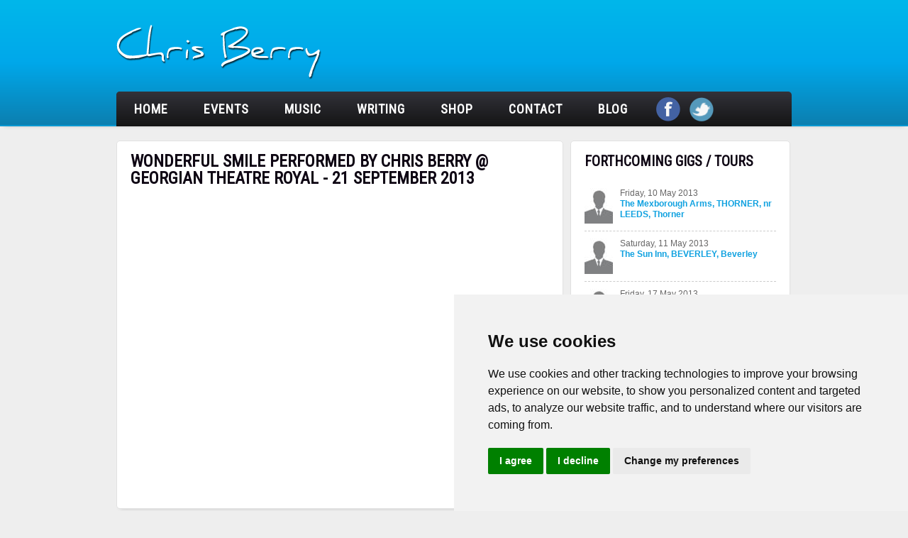

--- FILE ---
content_type: text/html; charset=UTF-8
request_url: http://www.chrisberry.tv/videos/view.php?url=MM9HJ2kF65I
body_size: 8774
content:
<!DOCTYPE html PUBLIC "-//W3C//DTD XHTML 1.0 Transitional//EN"
    "http://www.w3.org/TR/xhtml1/DTD/xhtml1-transitional.dtd">
<html xmlns="http://www.w3.org/1999/xhtml">

<head>
<meta http-equiv="Content-Type" content="text/html; charset=utf-8" />

<title>WONDERFUL SMILE performed by CHRIS BERRY @ GEORGIAN THEATRE ROYAL - 21 SEPTEMBER 2013 | Videos | Chris Berry</title>
<meta name="keywords" content="" />
<meta name="description" content="" />

<meta http-equiv="Content-Language" content="en-gb" />
<meta name="robots" content="index,follow" />
<meta name="distribution" content="Global" />
<meta name="rating" content="Safe For Kids" />
<meta name="author" content="the acid frog - Web Design Leeds" />
<meta name="copyright" content="www.chrisberry.tv" />
<meta name="geo.country" content="GB" />
<meta name="viewport" content="width=1024"/>   
<link rel="icon" type="image/x-icon" href="../images/favicon.ico" />
<link rel="shortcut icon" type="image/x-icon" href="../images/favicon.ico" />

<!-- Stylesheets -->
<link rel="stylesheet" href="../css/reset.css" type="text/css" media="screen">
<link rel="stylesheet" href="../css/style.css" type="text/css" media="screen">
<link rel="stylesheet" href="../css/grid.css" type="text/css" media="screen">
<link rel="stylesheet" href="../css/nivo-slider.css" type="text/css" media="screen">
<link rel="stylesheet" type="text/css" href="http://fonts.googleapis.com/css?family=Roboto+Condensed">

<!-- JavaScript -->
<script src="../js/jquery-1.6.3.js" type="text/javascript"></script>
<script type="text/javascript" src="../js/jquery.nivo.slider.pack.js"></script>
<script type="text/javascript" src="../js/jquery.nivo.slider.js"></script>
<script type="text/javascript">
$(window).load(function() {
	$('#slider').nivoSlider();
});
</script>
<!--[if lt IE 9]>
<script src="http://html5shim.googlecode.com/svn/trunk/html5.js"></script>
<![endif]-->

</head>
<body> 

<header>
    <div class="main">
        <div class="wrapper">
        	<div class="logo"></div>
        </div>
        	<div id='menu'>
    <ul>
       <li class=''><a href='/index.php'><span>Home</span></a></li>
       <li class='has-sub '><a href='/events/gigs-and-tours'><span>Events</span></a>
          <ul>
             <li><a href='/events/gigs-and-tours'><span>All Gigs</span></a></li>
             <li><a href='/events/tour'><span>Tour</span></a></li>
             <li class='last'><a href='/events/venues'><span>Venues</span></a></li>
          </ul>
       </li>
       <li class='has-sub '><a href='/music'><span>Music</span></a>
          <ul>
             <li><a href='/music/chris-berry'><span>Chris Berry</span></a></li>
             <li><a href='/music/smiler-band'><span>Smiler - The Band</span></a></li>
             <li><a href='/music/chris-and-mick'><span>Chris &amp; Mick</span></a></li>
             <li><a href='/music/chris-berry-band'><span>Chris Berry Band</span></a></li>
             <li class='last'><a href='/music/the-singing-farmers'><span>The Singing Farmers</span></a></li>
          </ul>
       </li>
       <li class='has-sub '><a href='/writing'><span>Writing</span></a>				<ul>
             <li><a href='/writing/the-writer'><span>The Writer</span></a></li>
             <li class='last'><a href='/writing/the-author'><span>The Author</span></a></li>
          </ul>
       </li>

       <!-- <li class=''><a href='/television'><span>Television</span></a></li> -->

       <li class=''><a href='/shop'><span>Shop</span></a></li>
       <li class='last '><a href='/contact'><span>Contact</span></a></li>
       <li class='last '><a href='/blog'><span>Blog</span></a></li>
    </ul>
  <a href="https://www.facebook.com/chris.berry.5264382" target="_blank"><img src="/images/facebook.png" width="34" height="34" /></a>
  <a href="https://twitter.com/CHRISBERRY50" target="_blank"><img src="/images/twitter.png" width="34" height="34" /></a>
  </div>  
     </div>
</header>

<section id="content"> 
<div class="container_24">
<div class="main">
        
<div class="wrapper">                         

<article class="grid_16 alpha">
 <div class="wrapper">
        <div class="box">
<h1>WONDERFUL SMILE performed by CHRIS BERRY @ GEORGIAN THEATRE ROYAL - 21 SEPTEMBER 2013</h1>

<object width="590" height="390"><param name="movie" value="http://www.youtube.com/v/MM9HJ2kF65I&autoplay=1&autohide=1&controls=1&disablekb=1&iv_load_policy=3&loop=1&showinfo=0"></param><embed src="http://www.youtube.com/v/MM9HJ2kF65I&autoplay=1&autohide=1&controls=1&disablekb=1&iv_load_policy=3&loop=1&showinfo=0" type="application/x-shockwave-flash" width="590" height="390" frameborder="0"></embed></object><br/><br/>


<!-- AddThis Button BEGIN -->
<div class="addthis_toolbox addthis_default_style">
<a class="addthis_button_facebook_like" fb:like:layout="button_count"></a>
<a class="addthis_button_tweet"></a>
<a class="addthis_button_pinterest_pinit"></a>
<a class="addthis_button_linkedin_counter"></a>
<a class="addthis_button_google_plusone" g:plusone:size="medium"></a>
<a class="addthis_counter addthis_pill_style"></a>
</div>
<script type="text/javascript" src="//s7.addthis.com/js/300/addthis_widget.js#pubid=xa-517582184b0db3ac"></script>
<!-- AddThis Button END -->

        </div>
 </div>
</article>
                   
<article class="grid_8 omega">
   <div class="box">
            <h2>Forthcoming Gigs / Tours</h2>
<div class='line-seperate'><img src='../php/thumbnails/phpThumb.php?src=../../images/no-img.gif&w=75&h=50' />Friday, 10 May 2013<br/><a href='../events/53/'>The Mexborough Arms, THORNER, nr LEEDS, Thorner</a></div><div class='line-seperate'><img src='../php/thumbnails/phpThumb.php?src=../../images/no-img.gif&w=75&h=50' />Saturday, 11 May 2013<br/><a href='../events/10/'>The Sun Inn, BEVERLEY, Beverley</a></div><div class='line-seperate'><img src='../php/thumbnails/phpThumb.php?src=../../images/no-img.gif&w=75&h=50' />Friday, 17 May 2013<br/><a href='../events/11/17-05-2013'>Fox & Hounds, Langthorpe, BOROUGHBRIDGE, Boroughbridge</a></div><div class='line-seperate'><img src='../php/thumbnails/phpThumb.php?src=../../images/no-img.gif&w=75&h=50' />Saturday, 18 May 2013<br/><a href='../events/12/'>White Hart, DENBY DALE, Huddersfield</a></div><div class='line-seperate'><img src='../php/thumbnails/phpThumb.php?src=../../images/no-img.gif&w=75&h=50' />Friday, 31 May 2013<br/><a href='../events/13/'>The Crusader, GARFORTH, LEEDS, Leeds</a></div>								<div class='line-seperate'>
                                <a href="events/">See all events</a>
                              </div>
                     </div>
                 </article>
   
           </div>
       </div>
    </div>                                                                                                                    
</section>


<footer>
    <div class="wrapper">
    <div class="main">
        <p>Chris Berry Media Services &copy; 2013 | <a href="javascript:window.open('http://www.theacidfrog.com/pp/privacy-policy.php?site=chrisberry.tv','Privacy Policy','width=900,height=600')">Privacy Policy</a></p>
        <p>Website hatched by <a href="http://www.theacidfrog.com" target="_blank">the acid frog</a> - <a href="http://www.theacidfrog.com" title="Web Design Leeds" target="_blank">Web Design Leeds</a></p>
        </div>
    </div>
</footer>

<!-- Cookie Consent by https://www.FreePrivacyPolicy.com -->
<script type="text/javascript" src="//www.freeprivacypolicy.com/public/cookie-consent/4.0.0/cookie-consent.js" charset="UTF-8"></script>
<script type="text/javascript" charset="UTF-8">
document.addEventListener('DOMContentLoaded', function () {
cookieconsent.run({"notice_banner_type":"simple","consent_type":"express","palette":"light","language":"en","page_load_consent_levels":["strictly-necessary"],"notice_banner_reject_button_hide":false,"preferences_center_close_button_hide":false,"website_name":"Chris Berry Media Services","website_privacy_policy_url":"https://www.theacidfrog.com/pp/privacy-policy.php?site=chrisberry.tv"});
});
</script>

<!-- Google Analytics -->
<script type="text/plain" cookie-consent="tracking">
  (function(i,s,o,g,r,a,m){i['GoogleAnalyticsObject']=r;i[r]=i[r]||function(){
  (i[r].q=i[r].q||[]).push(arguments)},i[r].l=1*new Date();a=s.createElement(o),
  m=s.getElementsByTagName(o)[0];a.async=1;a.src=g;m.parentNode.insertBefore(a,m)
  })(window,document,'script','//www.google-analytics.com/analytics.js','ga');

  ga('create', 'UA-40613863-1', 'chrisberry.tv');
  ga('send', 'pageview');

</script>
<!-- end of Google Analytics-->

<noscript>Cookie Consent by <a href="https://www.FreePrivacyPolicy.com/free-cookie-consent/" rel="nofollow noopener">FreePrivacyPolicy.com</a></noscript>
<!-- End Cookie Consent -->
</body>
</html>

--- FILE ---
content_type: text/css
request_url: http://www.chrisberry.tv/css/reset.css
body_size: 617
content:
* {
    margin:0;
    padding:0;
    border:0;
    outline:0;
    font-size:100%;
    vertical-align:baseline;
    background:transparent;
}

body {
    line-height:1;
}

article,figure,footer,header,nav,section { 
    display:block;
}

nav ul {
    list-style:none;
}

a {
    margin:0;
    padding:0;
    font-size:100%;
    vertical-align:baseline;
    background:transparent;
}

table {
    border-collapse:collapse;
    border-spacing:0;
}

hr {
    display:block;
    height:1px;
    border:0;   
    border-top:1px solid #cccccc;
    margin:1em 0;
    padding:0;
}

input, select {
    vertical-align:middle;
}

--- FILE ---
content_type: text/css
request_url: http://www.chrisberry.tv/css/style.css
body_size: 16669
content:
html {width:100%;}

body { 	 
	font-family:Arial, Helvetica, sans-serif;
	font-size:100%; 
	color:#676666;
	min-width:960px;
	background: #EEEEEE;
	padding:0;
}

.main {
	width:952px; 	
	padding:0;
	margin:0 auto;
	font-size:0.75em;
	line-height:1.3333em;
	position:relative;
	background: none;
	z-index:3;
}

a {
	color:#0fa1e0; 
	outline:none;
	font-weight:bold;
	text-decoration:none;
}

a:hover {
	text-decoration:none;
	color:#0c7fb0;
}

.clear {
	clear:both; 
	width:100%; 
	line-height:0; 
	font-size:0;
} 

.wrapper {width:100%; overflow:hidden; position:relative;}
.extra-box {overflow:hidden;}
.fleft {float:left;}
.fleftpad {float:left; padding-right:10px; padding-bottom:10px;}
.fright {float:right;}
.alignleft {text-align:left;}
.alignright {text-align:right;}
.aligncenter {text-align:center;}
.marg-bot {margin-bottom:10px;}
.underline {
	border-bottom: 1px dotted silver;
	padding-bottom:0px;
	margin-bottom:5px;
	margin-top:20px;
}

ul {margin-left:20px;}


/* Text */

p {margin-bottom:17px;
font-weight:normal;
font-style:normal;}
.p2 {margin-bottom:15px;}
p.light { 
	color:#999;
	margin-bottom:.5em; }

p.light span { color:#333;
	font-weight:normal;}

h1 {
	font-size:24px; 
	line-height:1.0em; 
	color:#0f0714;
	margin:0px 0 16px 0; 
	text-transform:uppercase;
	font-family: 'Roboto Condensed', serif;
	
}

h2 {
	font-size:20px; 
	line-height:1.2em; 
	color:#0f0714;
	margin:0px 0 16px 0; 
	text-transform:uppercase;
	font-family: 'Roboto Condensed', serif;
}

h3 {
	font-size:18px; 
	line-height:1.0em; 
	color:#0f0714;
	margin:0px 0 16px 0; 
	text-transform:uppercase;
	font-family: 'Roboto Condensed', serif;
}

h5 {
	font-size:12px; 
	line-height:16px; 
	margin:0px 0 1px; 
	color:#2e2d2e;
}
h6 {
	font-size:11px; 
	line-height:17px; 
	margin:0px 0 5px 1px; 
	font-weight:normal;
}	

/* Header */
header {
	height:176px; 
	width:100%; 
	position:relative; 
	z-index:4; 
	background:url(../images/bg-header.jpg);
	background: #00b7ea; /* Old browsers */
	background: -moz-linear-gradient(top, #00b7ea 0%, #00a8ea 50%, #0c7fb0 100%); /* FF3.6+ */
	background: -webkit-gradient(linear, left top, left bottom, color-stop(0%,#00b7ea), color-stop(50%,#00a8ea), color-stop(100%,#0c7fb0)); /* Chrome,Safari4+ */
	background: -webkit-linear-gradient(top, #00b7ea 0%,#00a8ea 50%,#0c7fb0 100%); /* Chrome10+,Safari5.1+ */
	background: -o-linear-gradient(top, #00b7ea 0%,#00a8ea 50%,#0c7fb0 100%); /* Opera 11.10+ */
	background: -ms-linear-gradient(top, #00b7ea 0%,#00a8ea 50%,#0c7fb0 100%); /* IE10+ */
	background: linear-gradient(to bottom, #00b7ea 0%,#00a8ea 50%,#0c7fb0 100%); /* W3C */
	filter: progid:DXImageTransform.Microsoft.gradient( startColorstr='#00b7ea', endColorstr='#0c7fb0',GradientType=0 );
	background-repeat:repeat-x; 
	padding:0px 0 0 0;
	border-bottom: 2px solid #0297d1;
	-webkit-box-shadow: 0 4px 6px -6px #999;
    -moz-box-shadow: 0 4px 6px -6px #999;
	box-shadow: 0 4px 6px -6px #999;
}

.logo {
	display:block; 
	width:307px; 
	height:77px; 
	background:url(../images/logo2.png) 0 0 no-repeat;
	margin-top:35px;
}


/* Menu */
#menu ul,
#menu li,
#menu span,
#menu a {
  margin: 0;
  padding: 0;
  position: relative;
}
#menu {
	margin-top:17px;
  height: 49px;
  border-radius: 5px 5px 0 0;
  -moz-border-radius: 5px 5px 0 0;
  -webkit-border-radius: 5px 5px 0 0;
  background: #141414;
  background:url([data-uri]) 100% 100%; 
  background: -moz-linear-gradient(top, #32323a 0%, #141414 100%);
  background: -webkit-gradient(linear, left top, left bottom, color-stop(0%, #32323a), color-stop(100%, #141414));
  background: -webkit-linear-gradient(top, #32323a 0%, #141414 100%);
  background: -o-linear-gradient(top, #32323a 0%, #141414 100%);
  background: -ms-linear-gradient(top, #32323a 0%, #141414 100%);
  background: linear-gradient(to bottom, #32323a 0%, #141414 100%);

}
#menu:after,
#menu ul:after {
  content: '';
  display: block;
  clear: both;
}
#menu ul li a {
  background: #141414;
  background:url([data-uri]) 100% 100%; 
  background: -moz-linear-gradient(top, #32323a 0%, #141414 100%);
  background: -webkit-gradient(linear, left top, left bottom, color-stop(0%, #32323a), color-stop(100%, #141414));
  background: -webkit-linear-gradient(top, #32323a 0%, #141414 100%);
  background: -o-linear-gradient(top, #32323a 0%, #141414 100%);
  background: -ms-linear-gradient(top, #32323a 0%, #141414 100%);
  background: linear-gradient(to bottom, #32323a 0%, #141414 100%);
  color: #ffffff;
  display: inline-block;
  font-family: 'Roboto Condensed', serif;
  font-size: 18px;
  letter-spacing:1px;
  line-height: 49px;
  padding: 0 25px;
  text-decoration: none;
  text-transform:uppercase;
}
#menu a img {
	padding-top:8px;
	display:inline-block;
	padding-left:15px;
	margin-right:-5px;
}
#menu ul {
  list-style: none;
}
#menu > ul {
  float: left;
}
#menu > ul > li {
  float: left;
}
#menu > ul > li:hover:after {
  content: '';
  display: block;
  width: 0;
  height: 0;
  position: relative;
  left: 50%;
  bottom: 0;
  border-left: 10px solid transparent;
  border-right: 10px solid transparent;
  border-bottom: 10px solid #0fa1e0;
  margin-left: -10px;
  margin-top: -10px;
}
#menu > ul > li:first-child > a {
  border-radius: 5px 0 0 0;
  -moz-border-radius: 5px 0 0 0;
  -webkit-border-radius: 5px 0 0 0;
}
#menu > ul > li:last-child > a {
  border-radius: 0 5px 0 0;
  -moz-border-radius: 0 5px 0 0;
  -webkit-border-radius: 0 5px 0 0;
}
#menu > ul > li.active > a {
  box-shadow: inset 0 0 3px #000000;
  -moz-box-shadow: inset 0 0 3px #000000;
  -webkit-box-shadow: inset 0 0 3px #000000;
  background: #070707;
  background:url([data-uri]) 100% 100%; 
  background: -moz-linear-gradient(top, #26262c 0%, #070707 100%);
  background: -webkit-gradient(linear, left top, left bottom, color-stop(0%, #26262c), color-stop(100%, #070707));
  background: -webkit-linear-gradient(top, #26262c 0%, #070707 100%);
  background: -o-linear-gradient(top, #26262c 0%, #070707 100%);
  background: -ms-linear-gradient(top, #26262c 0%, #070707 100%);
  background: linear-gradient(to bottom, #26262c 0%, #070707 100%);
}
#menu > ul > li:hover > a {
  background: #070707;
  background:url([data-uri]) 100% 100%; 
  background: -moz-linear-gradient(top, #26262c 0%, #070707 100%);
  background: -webkit-gradient(linear, left top, left bottom, color-stop(0%, #26262c), color-stop(100%, #070707));
  background: -webkit-linear-gradient(top, #26262c 0%, #070707 100%);
  background: -o-linear-gradient(top, #26262c 0%, #070707 100%);
  background: -ms-linear-gradient(top, #26262c 0%, #070707 100%);
  background: linear-gradient(to bottom, #26262c 0%, #070707 100%);
  box-shadow: inset 0 0 3px #000000;
  -moz-box-shadow: inset 0 0 3px #000000;
  -webkit-box-shadow: inset 0 0 3px #000000;
}
#menu .has-sub {
  z-index: 1;
}
#menu .has-sub:hover > ul {
  display: block;
}
#menu .has-sub ul {
  display: none;
  position: absolute;
  width: 160px;
  top: 100%;
}
#menu .has-sub ul li {
  *margin-bottom: -1px;
}
#menu .has-sub ul li a {
  background: #0fa1e0;
  border-bottom: 1px dotted #6fc7ec;
  filter: none;
  font-size: 14px;
  font-family: 'Roboto Condensed', serif;
  letter-spacing:1px;
  display: block;
  line-height: 120%;
  padding: 10px;
}
#menu .has-sub ul li:hover a {
  background: #0c7fb0;
}
#menu .has-sub .has-sub:hover > ul {
  display: block;
}
#menu .has-sub .has-sub ul {
  display: none;
  position: absolute;
  left: 100%;
  top: 0;
}
#menu .has-sub .has-sub ul li a {
  background: #0c7fb0;
  border-bottom: 1px dotted #6db2d0;
}
#menu .has-sub .has-sub ul li a:hover {
  background: #095c80;
}


/* Content */
#content {
	width:100%; 
	padding-top:20px;
	z-index:1;
	position:relative; 
	background:none;
}




/* Boxes */

.box {
	position:relative; 
	background: #ffffff;
	border:1px solid #e1e1e1;
	-webkit-border-radius: 5px;
	border-radius: 5px; 
	-webkit-box-shadow: 0 4px 6px -6px #999;
	   -moz-box-shadow: 0 4px 6px -6px #999;
	        box-shadow: 0 4px 6px -6px #999;
	padding:16px 19px 17px 19px;
	overflow:hidden;
	margin-bottom:10px;
}




/* Footer */

footer {
	width:100%; 
	padding:26px 0px 39px 0px; 
	margin-top:20px;
	background: #070707;
  background:url([data-uri]) 100% 100%; 
  background: -moz-linear-gradient(top, #26262c 0%, #070707 100%);
  background: -webkit-gradient(linear, left top, left bottom, color-stop(0%, #26262c), color-stop(100%, #070707));
  background: -webkit-linear-gradient(top, #26262c 0%, #070707 100%);
  background: -o-linear-gradient(top, #26262c 0%, #070707 100%);
  background: -ms-linear-gradient(top, #26262c 0%, #070707 100%);
  background: linear-gradient(to bottom, #26262c 0%, #070707 100%);
}

footer p {
	font-family:Arial, Helvetica, sans-serif; 
	font-size: 12px; 
	color:#fff; 
	padding:0px 0px 0px 1px;
}
footer a {
	color:#7f7f7f; 
}
footer a:hover {
	text-decoration:underline;
}


/* Rows */
.line-seperate {
	position:relative;
	padding-bottom:10px;
	padding-top:10px;
	border-bottom:1px dashed #CCC;
	overflow:hidden;
}

.line-seperate img {
	float:left;
	margin-right:10px;
}

/* Forms & Buttons */
input[type=text] {
    outline-style: none;
	display: inline;
    margin: 0 auto 10px;
	margin-bottom:5px;
    padding: 9px;
    position: relative;
    width: 300px;
	height:25px;
	font-size:16px;
	text-align:left;
	border:1px solid #CCC;
	-webkit-border-radius: 5px;
	border-radius: 5px; 
	color:#666666;
}

input[type=text]:focus {
	border:1px solid #999;
}


input[type=password] {
    outline-style: none;
	display: inline;
    margin: 0 auto 10px;
	margin-bottom:5px;
    padding: 9px;
    position: relative;
    width: 300px;
	height:25px;
	font-size:16px;
	text-align:left;
	border:1px solid #CCC;
	-webkit-border-radius: 5px;
	border-radius: 5px; 
	color:#666666;
}

input[type=password]:focus {
	border:1px solid #999;
}
textarea {
    outline-style: none;
	display: inline;
    margin: 0 auto 10px;
	margin-bottom:5px;
    padding: 9px;
    position: relative;
    width: 500px;
	height:100px;
	font-size:16px;
	border:1px solid #CCC;
	-webkit-border-radius: 5px;
	border-radius: 5px; 
	color:#666666;
	font-family:Arial, Helvetica, sans-serif;
}



select {
    outline-style: none;
	display: inline;
    margin: 0 auto 10px;
	margin-bottom:5px;
    padding: 9px;
    position: relative;
    width: 300px;
	height:40px;
	font-size:16px;
	text-align:left;
	border:1px solid #CCC;
	-webkit-border-radius: 5px;
	border-radius: 5px; 
	color:#666666;
}

select.short {
    outline-style: none;
	display: inline;
    margin: 0 auto 10px;
	margin-bottom:5px;
	margin-top:1px;
    padding: 4px;
    position: relative;
    width: 50px;
	height:28px;
	font-size:12px;
	text-align:left;
	border:1px solid #CCC;
	-webkit-border-radius: 5px;
	border-radius: 5px; 
	color:#666666;
}


.button {
	-moz-box-shadow:inset 0px 1px 0px 0px #ffffff;
	-webkit-box-shadow:inset 0px 1px 0px 0px #ffffff;
	box-shadow:inset 0px 1px 0px 0px #ffffff;
	background:-webkit-gradient( linear, left top, left bottom, color-stop(0.05, #ededed), color-stop(1, #dfdfdf) );
	background:-moz-linear-gradient( center top, #ededed 5%, #dfdfdf 100% );
	filter:progid:DXImageTransform.Microsoft.gradient(startColorstr='#ededed', endColorstr='#dfdfdf');
	background-color:#ededed;
	-moz-border-radius:5px;
	-webkit-border-radius:5px;
	border-radius:5px;
	border:1px solid #dcdcdc;
	display:inline-block;
	color:#777777;
	font-family:arial;
	font-size:15px;
	font-weight:bold;
	padding:5px 15px;
	text-decoration:none;
	text-shadow:1px 1px 0px #ffffff;
	margin-top:-10px;
	margin-bottom:15px;
}.button:hover {
	background:-webkit-gradient( linear, left top, left bottom, color-stop(0.05, #dfdfdf), color-stop(1, #ededed) );
	background:-moz-linear-gradient( center top, #dfdfdf 5%, #ededed 100% );
	filter:progid:DXImageTransform.Microsoft.gradient(startColorstr='#dfdfdf', endColorstr='#ededed');
	background-color:#dfdfdf;
}.button:active {
	position:relative;
	top:1px;
}

.shopbutton {
	-moz-box-shadow:inset 0px 1px 0px 0px #ffffff;
	-webkit-box-shadow:inset 0px 1px 0px 0px #ffffff;
	box-shadow:inset 0px 1px 0px 0px #ffffff;
	background:-webkit-gradient( linear, left top, left bottom, color-stop(0.05, #ededed), color-stop(1, #dfdfdf) );
	background:-moz-linear-gradient( center top, #ededed 5%, #dfdfdf 100% );
	filter:progid:DXImageTransform.Microsoft.gradient(startColorstr='#ededed', endColorstr='#dfdfdf');
	background-color:#ededed;
	-moz-border-radius:5px;
	-webkit-border-radius:5px;
	border-radius:5px;
	border:1px solid #dcdcdc;
	display:inline-block;
	color:#777777;
	font-family:arial;
	font-size:15px;
	font-weight:bold;
	padding:5px 15px;
	text-decoration:none;
	text-shadow:1px 1px 0px #ffffff;
	margin-bottom:15px;
	float:right;
}.shopbutton:hover {
	background:-webkit-gradient( linear, left top, left bottom, color-stop(0.05, #dfdfdf), color-stop(1, #ededed) );
	background:-moz-linear-gradient( center top, #dfdfdf 5%, #ededed 100% );
	filter:progid:DXImageTransform.Microsoft.gradient(startColorstr='#dfdfdf', endColorstr='#ededed');
	background-color:#dfdfdf;
}.shopbutton:active {
	position:relative;
	top:1px;
}

.shopprice {
	float:right;
	font-weight:bold;
	font-size:18px;
	margin-bottom:10px;
}

ul#response li { color:#9F261D; clear:both; margin-bottom:10px; font-weight:bold; padding:.5em 0; }
ul#response li.success { color:#060;}
ul#response li.error { color:#F00;}

/* Social */
.addthis_default_style {
	margin-top:15px;
}

ul.social {
	list-style:none;
}

ul.social li { 
	float:left;
	margin:10px 10px 15px 0; }
	
ul.social li a:hover { opacity:.7; }

/* Admin */
#admin {
	border-left: 5px solid #CC0;
	border-right: 5px solid #CC0;
	border-bottom: 5px solid #CC0;
}
#admin-bar {
	height:22px;
	width:100%;
	background-color:#CC0;
	text-align:center;
	font-size:14px;
	color:#333;
	padding-top:5px;
	font-weight:bold;
}
p.alert {
	width: 652px;
	height: 39px;
	background: url("../images/alert_bg.png") no-repeat;
}

.success {
	width: 24px;
	height: 24px;
	padding: 10px 0px 0px 15px;
	margin: 6px 0px 0px 15px;
	background: url("../images/success.png") no-repeat;
	float: left;
}
.error {
	width: 24px;
	height: 24px;
	padding: 10px 0px 0px 15px;
	margin: 6px 0px 0px 15px;
	background: url("../images/error.png") no-repeat;
	float: left;
}
.success_text {
	margin: 11px 0px 0px 5px;
	float: left;
	color: #73ae0b;
}
.error_text {
	margin: 11px 0px 0px 5px;
	float: left;
	color: #e20000;
}
table.admintbl {
	width: 640px;
	padding: 0;
	margin: 0;
}

table.admintbl th {
	color: #777777;
	font-weight:bold;
	border-bottom: 2px solid #c5c5c5;
	text-align: left;
	padding: 6px 6px 6px 12px;
	font-size:13px;
}

table.admintbl td {
	background: #fff;
	padding: 6px 6px 6px 12px;
	font-size: 12px;
	border-bottom: 1px #ccc solid;
	vertical-align:middle;
}


table.admintbl tr.alt td {
	background: #eeeeee;
	color: #797268;
}

.ui-timepicker-div { height:90px; }
.ui-timepicker-div .ui-widget-header{ margin-bottom: 8px; }
.ui-timepicker-div dl{ text-align: left; }
.ui-timepicker-div dl dt{ height: 25px; }
.ui-timepicker-div dl dd{ margin: -25px 0 10px 65px; }
.ui-timepicker-div td { font-size: 12px; }

#slider_container { 
	overflow: hidden;
	margin:0 auto; 
	z-index:1; 
	width:608px;
	height:375px;
	margin:0 0 0 0px;
	position:relative;
	padding:10px;
	position:relative; 
	background: #f9f9f9;
	border:1px solid #e1e1e1;
	margin-bottom: 10px;
	-webkit-border-radius: 5px;
	border-radius: 5px; 
	-webkit-box-shadow: 0 4px 6px -6px #999;
	   -moz-box-shadow: 0 4px 6px -6px #999;
	        box-shadow: 0 4px 6px -6px #999;
}

#welcome {
	background: #000;
}
.modal {
	max-width: 617px;
	padding: 5px;
	background: #000;
}
.infobox {
	position: relative;
  padding: 0.75rem 1.25rem;
  margin-bottom: 1rem;
  border: 1px solid transparent;
  border-radius: 0.25rem;
	color: #004085;
  background-color: #cce5ff;
  border-color: #b8daff;
}